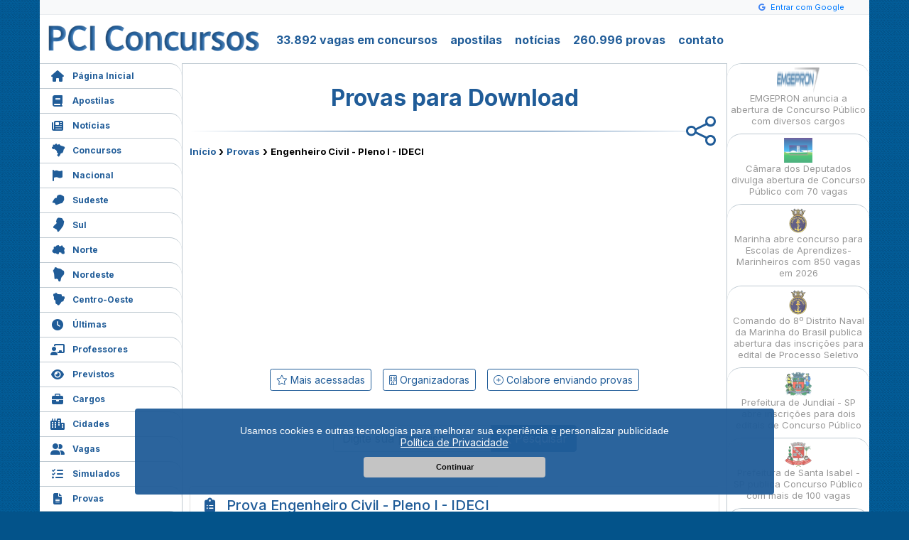

--- FILE ---
content_type: text/html; charset=UTF-8
request_url: https://www.pciconcursos.com.br/provas/download/engenheiro-civil-pleno-i-ideci-ibfc-2013
body_size: 8983
content:
<!DOCTYPE html>
<html lang="pt-br" itemscope itemtype="https://schema.org/WebPage">
<head>
<meta charset="utf-8">
<title>Provas para Download - Engenheiro Civil - Pleno I - IDECI</title>
<meta name="description" content="Concursos Públicos com inscrições abertas e previstas, empregos, estágios, provas, simulados, apostilas preparatórias e videoaulas.">
<meta name="keywords" content="concursos, concurso, concursos publicos, empregos, estagios, curriculo, apostila">
<meta name="robots" content="index,follow,noarchive">
<meta name="viewport" content="width=device-width">
<meta name="theme-color" content="#205c98">
<meta name="msapplication-TileColor" content="#205c98">
<meta name="msapplication-TileImage" content="https://www.pciconcursos.com.br/logo.png">
<meta itemprop="name" content="Provas para Download - Engenheiro Civil - Pleno I - IDECI<">
<meta itemprop="description" content="Concursos Públicos com inscrições abertas e previstas, empregos, estágios, provas, simulados, apostilas preparatórias e videoaulas.">
<meta itemprop="image" content="https://www.pciconcursos.com.br/logo.png">
<meta property="og:type" content="webpage">
<meta property="og:title" content="Provas para Download - Engenheiro Civil - Pleno I - IDECI">
<meta property="og:site_name" content="PCI Concursos">
<meta property="og:description" content="Concursos Públicos com inscrições abertas e previstas, empregos, estágios, provas, simulados, apostilas preparatórias e videoaulas.">
<meta property="fb:app_id" content="211905988988008">
<meta property="fb:pages" content="115036158551264">
<meta property="og:locale" content="pt_BR">
<meta property="og:image" content="https://www.pciconcursos.com.br/logo.png">
<meta property="article:publisher" content="https://www.facebook.com/pciconcursos">
<meta name="mobile-web-app-capable" content="yes">
<meta name="apple-mobile-web-app-capable" content="yes">
<meta name="apple-mobile-web-app-status-bar-style" content="#205c98">
<meta name="apple-mobile-web-app-title" content="PCI Concursos">
<link rel="apple-touch-icon" href="https://www.pciconcursos.com.br/logo.png">
<link rel="search" type="application/opensearchdescription+xml" title="PCI Concursos" href="https://www.pciconcursos.com.br/pesquisa.xml">
<link rel="manifest" href="https://www.pciconcursos.com.br/manifest.json">
<link rel="shortcut icon" href="https://www.pciconcursos.com.br/favicon.ico">
<base target="_top">
<link rel="dns-prefetch" href="https://cdn.pci.app.br">
<link rel="preconnect" href="https://cdn.pci.app.br">
<link rel="preconnect" href="https://fonts.googleapis.com">
<link rel="preconnect" href="https://fonts.gstatic.com" crossorigin>
<link rel="stylesheet" href="https://fonts.googleapis.com/css2?family=Inter:wght@100..900&family=Open+Sans:ital,wght@0,300..800;1,300..800&display=swap">
<link rel="stylesheet" href="https://www.pciconcursos.com.br/css/bootstrap.css">
<link rel="stylesheet" href="https://www.pciconcursos.com.br/css/custom.css?31965910">
<link rel="stylesheet" href="https://www.pciconcursos.com.br/css/all.min.css">
<link rel="stylesheet" href="https://www.pciconcursos.com.br/css/slicknav.min.css">
<link rel="stylesheet" href="https://www.pciconcursos.com.br/css/site.css?31965910">
<link rel="stylesheet" href="https://www.pciconcursos.com.br/css/provas.css?31965910">
<script src="https://www.pciconcursos.com.br/js/jquery.js?8"></script>
</head>
<body>

<div id="menu_nav"></div>

<div id="center">
    <div id="g-login">
    <div class="header-bar">
                    <i class="fab fa-google google-icon"></i>
            <span id="btn-login" class="login-btn">Entrar com Google</span>
            </div>
</div>
<script>
    // Aguarda DOM carregar
    document.addEventListener('DOMContentLoaded', function () {
        // Botão de login
        const btnLogin = document.getElementById('btn-login');
        if (btnLogin) {
            btnLogin.addEventListener('click', function () {
                fazerLogin();
            });
        }
        // Botão de logout
        const btnLogout = document.getElementById('btn-logout');
        if (btnLogout) {
            btnLogout.addEventListener('click', function () {
                fazerLogout();
            });
        }
    });

    // Função de login
    function fazerLogin() {
        fetch('/google-auth-api?action=getAuthUrl')
            .then(response => response.json())
            .then(data => {
                if (data.success) {
                    // Abre popup
                    window.open(data.authUrl, 'googleLogin', 'width=500,height=600');
                    // Verifica login a cada 3 segundos
                    const verificar = setInterval(() => {
                        fetch('/google-auth-api?action=checkLogin')
                            .then(r => r.json())
                            .then(resultado => {
                                if (resultado.success && resultado.logged_in) {
                                    clearInterval(verificar);
                                    window.location.reload();
                                }
                            });
                    }, 3000);
                    // Para verificação após 5 minutos
                    setTimeout(() => clearInterval(verificar), 300000);
                }
            })
            .catch(error => {
                console.error('Erro:', error);
            });
    }

    // Função de logout
    function fazerLogout() {
        fetch('/google-auth-api?action=logout')
            .then(response => response.json())
            .then(data => {
                if (data.success) {
                    window.location.reload();
                }
            })
            .catch(error => {
                console.error('Erro:', error);
            });
    }
</script>    <div id="header">
        <h1 id="logo"><a href="https://www.pciconcursos.com.br/"><img src="https://cdn.pci.app.br/img/p/pci_logo.png" alt="PCI Concursos" title="PCI Concursos"></a></h1>
        <nav id="menu-topo">
            <ul>
                <li><a href="https://www.pciconcursos.com.br/concursos/">33.892 vagas em concursos</a></li>
                <li><a href="https://www.pciconcursos.com.br/apostilas/">apostilas</a></li>
                <li><a href="https://www.pciconcursos.com.br/noticias/">notícias</a></li>
                <li><a href="https://www.pciconcursos.com.br/provas/">260.996 provas</a></li>
                <li><a href="https://www.pciconcursos.com.br/contato/">contato</a></li>
            </ul>
        </nav>
    </div>


    <nav id="menu">
        <ul id="menu_lateral">
            <li class="pginicial"><a href="https://www.pciconcursos.com.br/" class="m_paginainicial"><i class="menu-i fas fa-home"></i>Página Inicial</a></li>
            <li><a href="https://www.pciconcursos.com.br/apostilas/" class="m_apostilas"><i class="menu-i fas fa-book"></i>Apostilas</a></li>
            <li><a href="https://www.pciconcursos.com.br/noticias/" class="m_noticias"><i class="menu-i fas fa-newspaper"></i>Notícias</a></li>
            <li><a href="https://www.pciconcursos.com.br/concursos/" class="m_concursos"><i class="menu-i fa-kit fa-i-br"></i>Concursos</a></li>
            <li><a href="https://www.pciconcursos.com.br/concursos/nacional/" class="m_nacional"><i class="menu-i fas fa-flag"></i>Nacional</a></li>
            <li><a href="https://www.pciconcursos.com.br/concursos/sudeste/" class="m_sudeste"><i class="menu-i fa-kit fa-i-sudeste"></i>Sudeste</a></li>
            <li><a href="https://www.pciconcursos.com.br/concursos/sul/" class="m_sul"><i class="menu-i fa-kit fa-i-sul"></i>Sul</a></li>
            <li><a href="https://www.pciconcursos.com.br/concursos/norte/" class="m_norte"><i class="menu-i fa-kit fa-i-norte"></i>Norte</a></li>
            <li><a href="https://www.pciconcursos.com.br/concursos/nordeste/" class="m_nordeste"><i class="menu-i fa-kit fa-i-nordeste"></i>Nordeste</a></li>
            <li><a href="https://www.pciconcursos.com.br/concursos/centrooeste/" class="m_centrooeste"><i class="menu-i fa-kit fa-i-centrooeste"></i>Centro-Oeste</a></li>
            <li><a href="https://www.pciconcursos.com.br/ultimas/" class="m_ultimas"><i class="menu-i fas fa-clock"></i>Últimas</a></li>
            <li><a href="https://www.pciconcursos.com.br/professores/" class="m_professores"><i class="menu-i fas fa-chalkboard-teacher"></i>Professores</a></li>
            <li><a href="https://www.pciconcursos.com.br/previstos/" class="m_previstos"><i class="menu-i fas fa-eye"></i>Previstos</a></li>
            <li><a href="https://www.pciconcursos.com.br/cargos/" class="m_cargos"><i class="menu-i fas fa-briefcase"></i>Cargos</a></li>
            <li><a href="https://www.pciconcursos.com.br/concursos/cidades/" class="m_cidades"><i class="menu-i fas fa-city"></i>Cidades</a></li>
            <li><a href="https://www.pciconcursos.com.br/vagas/" class="m_vagas"><i class="menu-i fas fa-user-friends"></i>Vagas</a></li>
            <li><a href="https://www.pciconcursos.com.br/simulados/" class="m_simulados"><i class="menu-i fas fa-tasks"></i>Simulados</a></li>
            <li><a href="https://www.pciconcursos.com.br/provas/" class="m_provas"><i class="menu-i fas fa-file-alt"></i>Provas</a></li>
            <li class="l_aulas"><a href="https://www.pciconcursos.com.br/aulas/" class="m_video"><i class="menu-i fas fa-graduation-cap"></i>Aulas</a>
            <!-- <ul>
                    <li><a href="https://www.pciconcursos.com.br/aulas/lingua-portuguesa" class="m_video"><i class="menu-i fas fa-graduation-cap"></i>Aulas Português</a></li>
                    <li><a href="https://www.pciconcursos.com.br/aulas/matematica/" class="m_video"><i class="menu-i fas fa-graduation-cap"></i>Aulas Matemática</a></li>
                    <li><a href="https://www.pciconcursos.com.br/aulas/raciocinio-logico/" class="m_video"><i class="menu-i fas fa-graduation-cap"></i>Aulas Rac. Lógico</a></li>
                    <li><a href="https://www.pciconcursos.com.br/aulas/informatica/" class="m_video"><i class="menu-i fas fa-graduation-cap"></i>Aulas Informática</a></li>
                    <li><a href="https://www.pciconcursos.com.br/aulas/direito-constitucional/" class="m_video"><i class="menu-i fas fa-graduation-cap"></i>D. Constitucional</a></li>
                    <li><a href="https://www.pciconcursos.com.br/aulas/direito-administrativo/" class="m_video"><i class="menu-i fas fa-graduation-cap"></i>D. Administrativo</a></li>
                    <li><a href="https://www.pciconcursos.com.br/aulas/direito-empresarial/" class="m_video"><i class="menu-i fas fa-graduation-cap"></i>D. Empresarial</a></li>
                    <li><a href="https://www.pciconcursos.com.br/aulas/direito-eleitoral/" class="m_video"><i class="menu-i fas fa-graduation-cap"></i>D. Eleitoral</a></li>
                    <li><a href="https://www.pciconcursos.com.br/aulas/direito-tributario/" class="m_video"><i class="menu-i fas fa-graduation-cap"></i>D. Tributário</a></li>
                    <li><a href="https://www.pciconcursos.com.br/aulas/direito-do-trabalho/" class="m_video"><i class="menu-i fas fa-graduation-cap"></i>D. Trabalho</a></li>
                    <li><a href="https://www.pciconcursos.com.br/aulas/direito-civil/" class="m_video"><i class="menu-i fas fa-graduation-cap"></i>D. Civil</a></li>
                    <li><a href="https://www.pciconcursos.com.br/aulas/direito-penal/" class="m_video"><i class="menu-i fas fa-graduation-cap"></i>D. Penal</a></li>
                    <li><a href="https://www.pciconcursos.com.br/aulas/direito-processual-civil/" class="m_video"><i class="menu-i fas fa-graduation-cap"></i>D. Proc. Civil</a></li>
                    <li><a href="https://www.pciconcursos.com.br/aulas/direito-processual-penal/" class="m_video"><i class="menu-i fas fa-graduation-cap"></i>D. Proc. Penal</a></li>
                    <li><a href="https://www.pciconcursos.com.br/aulas/direito-processual-do-trabalho/" class="m_video"><i class="menu-i fas fa-graduation-cap"></i>D. Proc. Trabalho</a></li>
                    <li><a href="https://www.pciconcursos.com.br/aulas/direitos-humanos/" class="m_video"><i class="menu-i fas fa-graduation-cap"></i>D. Humanos</a></li>
                    <li><a href="https://www.pciconcursos.com.br/aulas/questoes-comentadas/" class="m_video"><i class="menu-i fas fa-graduation-cap"></i>Q. Comentadas</a></li>
                    <li><a href="https://www.pciconcursos.com.br/aulas/" class="m_video"><i class="menu-i fas fa-graduation-cap"></i>+ Várias Aulas</a></li>
                </ul>
            -->
            </li>
            <li><a href="https://www.pciconcursos.com.br/organizadoras/" class="m_organizadoras"><i class="menu-i fas fa-building"></i>Organizadoras</a></li>
            <li><a href="https://www.pciconcursos.com.br/contato/" class="m_contato"><i class="menu-i fas fa-envelope"></i>Contato</a></li>
            <li><a href="https://www.pciconcursos.com.br/pedido/compra/" class="m_carrinho"><i class="menu-i fas fa-shopping-cart"></i>Meu Carrinho</a></li>
        </ul>
    </nav>
    <div id="conteudo">
        <div id="provas">
    <div id="download">
        <h1>Provas para Download</h1>
        <div style="position: relative;">
            <div style="position: absolute; right:0; top:-45px;"><div class="sharelink"><a href="#" onclick="shareLink('Provas para Download - Engenheiro Civil - Pleno I - IDECI', '', 'https://www.pciconcursos.com.br/provas/download/engenheiro-civil-pleno-i-ideci-ibfc-2013'); return false;" rel="nofollow"><i class="fa-light fa-share-nodes"></i> </a></div></div>
        </div>
        <div class="breadcrumbs"><a href="https://www.pciconcursos.com.br" title="Início">Início</a> › <a href="https://www.pciconcursos.com.br/provas/" title="Provas">Provas</a> › <strong>Engenheiro Civil - Pleno I - IDECI</strong></div>        <div>
            <div class="ads_mobi"><div style="width:320px; height:100px; margin:20px auto 0 auto;"><ins class="adsbygoogle" style="display:inline-block;width:320px;height:100px" data-ad-client="ca-pub-2622407619291980" data-ad-slot="1797634041"></ins><script>(adsbygoogle = window.adsbygoogle || []).push({});</script></div></div>
<div class="ads10"><div class="ads11"><ins class="adsbygoogle" style="display:inline-block;width:300px;height:250px" data-ad-client="ca-pub-2622407619291980" data-ad-slot="9825760010"></ins><script>(adsbygoogle = window.adsbygoogle || []).push({});</script></div><div class="ads12"><ins class="adsbygoogle" style="display:inline-block;width:300px;height:250px" data-ad-client="ca-pub-2622407619291980" data-ad-slot="9825760010"></ins><script>(adsbygoogle = window.adsbygoogle || []).push({});</script></div></div>
            <div class="container text-center my-3">
                <ul class="nav justify-content-center">
                    <li class="nav-item mx-2 mt-2">
                        <a class="btn btn-outline-pci btn-sm" href="https://www.pciconcursos.com.br/provas/top">
                            <i class="fa-light fa-star"></i> Mais acessadas
                        </a>
                    </li>
                    <li class="nav-item mx-2 mt-2">
                        <a class="btn btn-outline-pci btn-sm" href="https://www.pciconcursos.com.br/organizadoras/">
                            <i class="fa-light fa-building"></i> Organizadoras
                        </a>
                    </li>
                    <li class="nav-item mx-2 mt-2">
                        <a class="btn btn-outline-pci btn-sm" href="https://www.pciconcursos.com.br/colaborar/">
                            <i class="fa-light fa-plus-circle"></i> Colabore enviando provas
                        </a>
                    </li>
                </ul>
            </div>
        </div>
        <div class="container my-5">
            <form method="post" action="https://www.pciconcursos.com.br/provas/">
                <div class="row justify-content-center">
                    <div class="col-md-6">
                        <div class="input-group">
                            <input type="text" name="prova" class="form-control" placeholder="Digite sua pesquisa"
                                   value="">
                            <div class="input-group-append">
                                <button type="submit" name="botao" class="btn btn-pci">
                                    <i class="fas fa-search"></i> Pesquisar
                                </button>
                            </div>
                        </div>
                    </div>
                </div>
            </form>
        </div>
        
        <div class="card mb-4">
        <div class="card-header bg-white">
        <h5 class="mb-0 text-pci" style="line-height:1.8rem;"><i class="fas fa-clipboard-list mr-3"></i>Prova Engenheiro Civil - Pleno I - IDECI</h5>
        </div>
        <div class="card-body" style="padding-left:18px;">
        <div class="row">
        <div class="col-md-12">
        <ul class="list-unstyled">
        <li class="mb-2">
        <div class="d-flex">
        <div class="mr-3 text-center text-pci" style="width: 20px;"><i class="fas fa-briefcase"></i></div>
        <div><strong>Cargo:</strong> <a href="https://www.pciconcursos.com.br/provas/engenheiro-civil-pleno-i-abrangente" class="text-pci">Engenheiro Civil - Pleno I</a></div>
        </div>
        </li>
        <li class="mb-2">
        <div class="d-flex">
        <div class="mr-3 text-center text-pci" style="width: 20px;"><i class="fas fa-calendar-alt"></i></div>
        <div><strong>Ano:</strong> <span class="text-pci">2013</span></div>
        </div>
        </li>
        <li class="mb-2">
        <div class="d-flex">
        <div class="mr-3 text-center text-pci" style="width: 20px;"><i class="fas fa-building"></i></div>
        <div><strong>Órgão:</strong> <a href="https://www.pciconcursos.com.br/provas/ideci" class="text-pci">IDECI</a></div>
        </div>
        </li>
        <li class="mb-2">
        <div class="d-flex">
        <div class="mr-3 text-center text-pci" style="width: 20px;"><i class="fas fa-university"></i></div>
        <div><strong>Instituição:</strong> <a href="https://www.pciconcursos.com.br/provas/ibfc" class="text-pci">IBFC</a></div>
        </div>
        </li>
        <li>
        <div class="d-flex">
        <div class="mr-3 text-center text-pci" style="width: 20px;"><i class="fas fa-graduation-cap"></i></div>
        <div><strong>Nível:</strong> <span class="text-pci">Superior</span></div>
        </div>
        </li>
        </ul>
        </div>
        </div>
        </div>
        </div><script>
let isSharing = false;
async function sharePDF(pdfUrl) {
    if (isSharing) return;
    isSharing = true;
    try {
        if (!navigator.share) return;
        const segments = pdfUrl.split('/');
        const lastSegment = segments[segments.length - 1];
        const fileName = lastSegment.toLowerCase().endsWith('.pdf') ? lastSegment : lastSegment + '.pdf';
        const response = await fetch(pdfUrl);
        if (!response.ok) throw new Error(`Erro ${response.status}`);
        const blob = await response.blob();
        const file = new File([blob], fileName, { type: 'application/pdf' });
        if (navigator.canShare && !navigator.canShare({ files: [file] })) return;
        await navigator.share({
            title: `PDF: ${fileName}`,
            text: `Confira este documento PDF`,
            files: [file]
        });
    } catch (error) {
        console.log('Erro:', error);
    } finally {
        isSharing = false;
    }
}
document.addEventListener('click', function(event) {
    const button = event.target.closest('[data-pdf-share]');
    if (button) {
        event.preventDefault();
        const pdfUrl = button.getAttribute('data-pdf-share');
        if (pdfUrl) sharePDF(pdfUrl);
    }
});
</script>
            <div class="card mb-4">
            <div class="card-header bg-white">
            <h5 class="mb-0 text-pci"><i class="fas fa-file-pdf mr-3"></i>Visualizar os arquivos PDF</h5>
            </div>
            <div class="card-body">
            
            <div class="d-flex align-items-center pdf-item">
            <a href="https://www.pciconcursos.com.br/provas/19099858/9db2ce3c4589/engenheiro_civil_pleno_i.pdf" target="_blank" rel="nofollow" class="item-link">Ver engenheiro-civil-pleno-i.pdf</a>
            <div class="pdf-icon mr-0">
            <img src="https://www.pciconcursos.com.br/img/icon_pdf.png" alt="PDF" width="70" height="70">
            </div>
            <div class="pdf-text">
            <span class="text-pci">engenheiro-civil-pleno-i.pdf</span>
            </div>
            </div>
            <div class="d-flex align-items-center pdf-item">
            <a href="https://www.pciconcursos.com.br/provas/19099858/7758ef30c73e/gabaritos.pdf" target="_blank" rel="nofollow" class="item-link">Ver gabaritos.pdf</a>
            <div class="pdf-icon mr-0">
            <img src="https://www.pciconcursos.com.br/img/icon_pdf.png" alt="PDF" width="70" height="70">
            </div>
            <div class="pdf-text">
            <span class="text-pci">gabaritos.pdf</span>
            </div>
            </div>
            </div>
            </div>
            <div class="card mb-4">
            <div class="card-header bg-white">
            <h5 class="mb-0 text-pci"><i class="fas fa-download mr-3"></i>Download dos arquivos PDF</h5>
            </div>
            <div class="card-body">
            
            <div class="d-flex align-items-center pdf-item">
            <a href="https://www.pciconcursos.com.br/provas/19099858/9db2ce3c458/engenheiro_civil_pleno_i.pdf" rel="nofollow" class="item-link">Baixar engenheiro-civil-pleno-i.pdf</a>
            <div class="pdf-icon mr-0">
            <img src="https://www.pciconcursos.com.br/img/icon_pdf_download.png" alt="PDF" width="70" height="70">
            </div>
            <div class="pdf-text">
            <span class="text-pci">engenheiro-civil-pleno-i.pdf</span>
            </div>
            </div>
            <div class="d-flex align-items-center pdf-item">
            <a href="https://www.pciconcursos.com.br/provas/19099858/7758ef30c73/gabaritos.pdf" rel="nofollow" class="item-link">Baixar gabaritos.pdf</a>
            <div class="pdf-icon mr-0">
            <img src="https://www.pciconcursos.com.br/img/icon_pdf_download.png" alt="PDF" width="70" height="70">
            </div>
            <div class="pdf-text">
            <span class="text-pci">gabaritos.pdf</span>
            </div>
            </div>
            </div>
            </div>
            <div class="card mb-4">
            <div class="card-header bg-white">
            <h5 class="mb-0 text-pci"><i class="fas fa-share-alt mr-3"></i>Compartilhar os arquivos PDF</h5>
            </div>
            <div class="card-body">
            
            <div class="d-flex align-items-center pdf-item">
            <a href="javascript:void(0);" data-pdf-share="https://www.pciconcursos.com.br/provas/19099858/9db2ce3c4589/engenheiro_civil_pleno_i.pdf" target="_blank" rel="nofollow" class="item-link">Ver engenheiro-civil-pleno-i.pdf</a>
            <div class="pdf-icon mr-0">
            <img src="https://www.pciconcursos.com.br/img/icon_pdf_c.png" alt="PDF" width="70" height="70">
            </div>
            <div class="pdf-text">
            <span class="text-pci">engenheiro-civil-pleno-i.pdf</span>
            </div>
            </div>
            <div class="d-flex align-items-center pdf-item">
            <a href="javascript:void(0);" data-pdf-share="https://www.pciconcursos.com.br/provas/19099858/7758ef30c73e/gabaritos.pdf" target="_blank" rel="nofollow" class="item-link">Ver gabaritos.pdf</a>
            <div class="pdf-icon mr-0">
            <img src="https://www.pciconcursos.com.br/img/icon_pdf_c.png" alt="PDF" width="70" height="70">
            </div>
            <div class="pdf-text">
            <span class="text-pci">gabaritos.pdf</span>
            </div>
            </div>
            </div>
            </div>
        <div class="pb-4">
        
        <div class="compartilhe">
        <div style="padding-bottom:10px; font-size:13px;">Compartilhe:</div>
        <a href="#" onclick="shareOnWhatsApp('Prova: Engenheiro Civil - Pleno I - IDECI https://www.pciconcursos.com.br/provas/download/engenheiro-civil-pleno-i-ideci-ibfc-2013'); return false;" rel="nofollow" style="background-color:#25D366;" title="Compartilhar no WhatsApp">
        <i class="fab fa-whatsapp" style="font-size:36px; padding-left:2px;"></i>
        </a><a href="https://t.me/share/url?url=https://www.pciconcursos.com.br/provas/download/engenheiro-civil-pleno-i-ideci-ibfc-2013&text=Prova%3A+Engenheiro+Civil+-+Pleno+I+-+IDECI" target="_blank" style="background-color:#0088cc;" title="Compartilhar no Telegram">
        <i class="fas fa-paper-plane" style="font-size:22px;"></i>
        </a><a href="https://www.linkedin.com/shareArticle?mini=true&url=https://www.pciconcursos.com.br/provas/download/engenheiro-civil-pleno-i-ideci-ibfc-2013&title=Prova%3A+Engenheiro+Civil+-+Pleno+I+-+IDECI&summary=PCI+Concursos+%3A%3A+Provas+para+Download&source=PCIConcursos" rel="nofollow" target="_blank" style="background-color:#0077B5;" title="Compartilhar no Linkedin">
        <i class="fab fa-linkedin-in" style="font-size:28px;"></i>
        </a><a href="https://www.facebook.com/sharer/sharer.php?u=https://www.pciconcursos.com.br/provas/download/engenheiro-civil-pleno-i-ideci-ibfc-2013" rel="nofollow" target="_blank" style="background-color:#3b5998;" title="Compartilhar no Facebook">
        <i class="fab fa-facebook-f" style="font-size:28px;"></i>
        </a><a href="https://x.com/intent/tweet?url=https://www.pciconcursos.com.br/provas/download/engenheiro-civil-pleno-i-ideci-ibfc-2013&text=Prova%3A+Engenheiro+Civil+-+Pleno+I+-+IDECI" rel="nofollow" target="_blank" style="background-color:#000000;" title="Compartilhar no X">
        <i class="fab fa-x-twitter" style="font-size:28px;"></i>
        </a><a href="#" onclick="shareLink('Prova: Engenheiro Civil - Pleno I - IDECI','Prova: Engenheiro Civil - Pleno I - IDECI','https://www.pciconcursos.com.br/provas/download/engenheiro-civil-pleno-i-ideci-ibfc-2013'); return false;" rel="nofollow" style="background-color:#205c98;" title="Compartilhar">
        <i class="fa-thin fa-share" style="font-size:28px;"></i>
        </a>
        </div>
        </div>
        <div class="mt-4 mb-4">
        <a href="javascript:window.history.go(-1);" class="btn btn-lg btn-outline-pci">
        <i class="fas fa-arrow-left mr-2"></i>Voltar
        </a>
        </div>        <div style="padding:10px; margin:0 auto;"><ins class="adsbygoogle" style="display:block" data-ad-client="ca-pub-2622407619291980" data-ad-slot="4406933812" data-ad-format="auto" data-full-width-responsive="true"></ins><script>(adsbygoogle = window.adsbygoogle || []).push({});</script></div>
    </div>
</div>    </div>
    <div id="lateral">
        <div id="lateralnoticias">
            <ul id="lista_lateral_noticias" class="lateral_social">
                <li><a href="https://www.pciconcursos.com.br/noticias/emgepron-anuncia-a-abertura-de-concurso-publico-com-diversos-cargos"><img src="[data-uri]"  data-src="https://cdn.pci.app.br/img/c/76cc33bb3a5e9592e5eaf6f0e183b0bb.png" style="height:35px; width:auto; max-width:60px;" class="lazyload"><br>EMGEPRON anuncia a abertura de Concurso Público com diversos cargos</a></li>
<li><a href="https://www.pciconcursos.com.br/noticias/camara-dos-deputados-divulga-abertura-de-concurso-publico-com-70-vagas"><img src="[data-uri]"  data-src="https://cdn.pci.app.br/img/c/34b53b78b299df3380c95ab103751fa1.png" style="height:35px; width:auto; max-width:60px;" class="lazyload"><br>Câmara dos Deputados divulga abertura de Concurso Público com 70 vagas</a></li>
<li><a href="https://www.pciconcursos.com.br/noticias/marinha-abre-concurso-para-escolas-de-aprendizes-marinheiros-com-850-vagas-em-2026"><img src="[data-uri]"  data-src="https://cdn.pci.app.br/img/c/beeb75028c81e9d534d8ab4a39fd7fc0.png" style="height:35px; width:auto; max-width:60px;" class="lazyload"><br>Marinha abre concurso para Escolas de Aprendizes-Marinheiros com 850 vagas em 2026</a></li>
<li><a href="https://www.pciconcursos.com.br/noticias/comando-do-8-distrito-naval-da-marinha-do-brasil-publica-abertura-das-inscricoes-para-edital-de-processo-seletivo"><img src="[data-uri]"  data-src="https://cdn.pci.app.br/img/c/beeb75028c81e9d534d8ab4a39fd7fc0.png" style="height:35px; width:auto; max-width:60px;" class="lazyload"><br>Comando do 8º Distrito Naval da Marinha do Brasil publica abertura das inscrições para edital de Processo Seletivo</a></li>
<li><a href="https://www.pciconcursos.com.br/noticias/prefeitura-de-jundiai-sp-abre-inscricoes-para-dois-editais-de-concurso-publico"><img src="[data-uri]"  data-src="https://cdn.pci.app.br/img/c/94e6ee36da0f522ef0cc51997ebfef9d.png" style="height:35px; width:auto; max-width:60px;" class="lazyload"><br>Prefeitura de Jundiaí - SP abre inscrições para dois editais de Concurso Público</a></li>
<li><a href="https://www.pciconcursos.com.br/noticias/prefeitura-de-santa-isabel-sp-publica-concurso-publico-com-mais-de-100-vagas"><img src="[data-uri]"  data-src="https://cdn.pci.app.br/img/c/f7fcac8abfa64e952ff9b134d5f18d45.png" style="height:35px; width:auto; max-width:60px;" class="lazyload"><br>Prefeitura de Santa Isabel - SP publica Concurso Público com mais de 100 vagas</a></li>
<li><a href="https://www.pciconcursos.com.br/noticias/prefeitura-de-francisco-morato-sp-abre-concurso-publico-com-21-vagas"><img src="[data-uri]"  data-src="https://cdn.pci.app.br/img/c/e63c3a40fe6357adef63244f98245f6e.png" style="height:35px; width:auto; max-width:60px;" class="lazyload"><br>Prefeitura de Francisco Morato - SP abre Concurso Público com 21 vagas</a></li>
<li><a href="https://www.pciconcursos.com.br/noticias/craisa-sp-abre-95-vagas-em-novo-concurso-publico"><img src="[data-uri]"  data-src="https://cdn.pci.app.br/img/c/6df9d9afd7209f44c2d0c362cc291653.png" style="height:35px; width:auto; max-width:60px;" class="lazyload"><br>CRAISA - SP abre 95 vagas em novo Concurso Público</a></li>
<li><a href="https://www.pciconcursos.com.br/noticias/prefeitura-de-maua-sp-abre-inscricoes-para-dois-concursos-publicos"><img src="[data-uri]"  data-src="https://cdn.pci.app.br/img/c/f518238ea18e8a1b96efa4d6484e3840.png" style="height:35px; width:auto; max-width:60px;" class="lazyload"><br>Prefeitura de Mauá - SP abre inscrições para dois Concursos Públicos</a></li>
<li><a href="https://www.pciconcursos.com.br/noticias/prefeitura-de-sao-jose-dos-campos-sp-lanca-processo-seletivo-para-cargo-de-professor"><img src="[data-uri]"  data-src="https://cdn.pci.app.br/img/c/abf1568afd5b451ae6b1dd7e643988cd.png" style="height:35px; width:auto; max-width:60px;" class="lazyload"><br>Prefeitura de São José dos Campos - SP lança Processo Seletivo para cargo de Professor</a></li>
<li><a href="https://www.pciconcursos.com.br/noticias/prefeitura-de-barueri-sp-retifica-concurso-publico-com-124-vagas"><img src="[data-uri]"  data-src="https://cdn.pci.app.br/img/c/28bbfd08510bdc5a82bf57f221663687.png" style="height:35px; width:auto; max-width:60px;" class="lazyload"><br>Prefeitura de Barueri - SP retifica Concurso Público com 124 vagas</a></li>
<li><a href="https://www.pciconcursos.com.br/noticias/mp-sp-abre-concurso-publico-para-auxiliar-de-promotoria-i"><img src="[data-uri]"  data-src="https://cdn.pci.app.br/img/c/573a0243bc5092432c10ac9acd0491d3.png" style="height:35px; width:auto; max-width:60px;" class="lazyload"><br>MP - SP abre Concurso Público para Auxiliar de Promotoria I</a></li>
<li><a href="https://www.pciconcursos.com.br/noticias/prefeitura-de-arraial-do-cabo-rj-abre-73-vagas-em-novo-concurso-publico"><img src="[data-uri]"  data-src="https://cdn.pci.app.br/img/c/96adc2d999047be2c95d0363c6b8baea.png" style="height:35px; width:auto; max-width:60px;" class="lazyload"><br>Prefeitura de Arraial do Cabo - RJ abre 73 vagas em novo Concurso Público</a></li>
<li><a href="https://www.pciconcursos.com.br/noticias/proderj-publica-retificacoes-de-concurso-publico"><img src="[data-uri]"  data-src="https://cdn.pci.app.br/img/c/283561594d41ea4533eeeac4f4ad3bef.png" style="height:35px; width:auto; max-width:60px;" class="lazyload"><br>PRODERJ publica retificações de Concurso Público</a></li>
<li><a href="https://www.pciconcursos.com.br/noticias/ufrj-abre-edital-de-concurso-publico-para-cargo-de-tecnico-administrativo"><img src="[data-uri]"  data-src="https://cdn.pci.app.br/img/c/0fc10e55d64a5156df272f6bb13f2772.png" style="height:35px; width:auto; max-width:60px;" class="lazyload"><br>UFRJ abre edital de Concurso Público para cargo de Técnico-Administrativo</a></li>
<li><a href="https://www.pciconcursos.com.br/noticias/prefeitura-de-lavras-mg-abre-169-vagas-em-novo-concurso-publico"><img src="[data-uri]"  data-src="https://cdn.pci.app.br/img/c/cd62ad3b2949edaf4c024a778716fea7.png" style="height:35px; width:auto; max-width:60px;" class="lazyload"><br>Prefeitura de Lavras - MG abre 169 vagas em novo Concurso Público</a></li>
<li><a href="https://www.pciconcursos.com.br/noticias/prefeitura-de-capetinga-mg-divulga-concurso-publico-com-salarios-de-ate-18-7-mil"><img src="[data-uri]"  data-src="https://cdn.pci.app.br/img/c/359e972c3cef47fe5572ab2e0f20afea.png" style="height:35px; width:auto; max-width:60px;" class="lazyload"><br>Prefeitura de Capetinga - MG divulga Concurso Público com salários de até R$ 18,7 mil</a></li>
<li><a href="https://www.pciconcursos.com.br/noticias/camara-de-curvelo-mg-retifica-concurso-publico-com-24-vagas"><img src="[data-uri]"  data-src="https://cdn.pci.app.br/img/c/f675b67bb7ab1fb11764b6e4dfa1a727.png" style="height:35px; width:auto; max-width:60px;" class="lazyload"><br>Câmara de Curvelo - MG retifica Concurso Público com 24 vagas</a></li>
<li><a href="https://www.pciconcursos.com.br/noticias/camara-de-sao-geraldo-mg-abre-inscricoes-para-edital-de-concurso-publico"><img src="[data-uri]"  data-src="https://cdn.pci.app.br/img/c/93fc7b8429daec3b970065540b935dce.png" style="height:35px; width:auto; max-width:60px;" class="lazyload"><br>Câmara de São Geraldo - MG abre inscrições para edital de Concurso Público</a></li>
<li><a href="https://www.pciconcursos.com.br/noticias/camara-de-muriae-mg-publica-concurso-publico-com-salarios-de-ate-5-mil"><img src="[data-uri]"  data-src="https://cdn.pci.app.br/img/c/89dc422118ddc4e524092abb8affdf3a.png" style="height:35px; width:auto; max-width:60px;" class="lazyload"><br>Câmara de Muriaé - MG publica Concurso Público com salários de até R$ 5 mil</a></li>
<li><a href="https://www.pciconcursos.com.br/noticias/pc-mg-anuncia-abertura-de-concurso-publico-para-cargo-de-tecnico-assistente"><img src="[data-uri]"  data-src="https://cdn.pci.app.br/img/c/41ff038fa05e0210d70fe96b500c5436.png" style="height:35px; width:auto; max-width:60px;" class="lazyload"><br>PC - MG anuncia abertura de Concurso Público para cargo de Técnico-Assistente</a></li>
<li><a href="https://www.pciconcursos.com.br/noticias/prefeitura-de-andradas-mg-retifica-concurso-publico-com-44-vagas"><img src="[data-uri]"  data-src="https://cdn.pci.app.br/img/c/2d3cddd6dd2f86ef1121ea7b4ab89246.png" style="height:35px; width:auto; max-width:60px;" class="lazyload"><br>Prefeitura de Andradas - MG retifica Concurso Público com 44 vagas</a></li>
<li><a href="https://www.pciconcursos.com.br/noticias/prefeitura-de-betim-mg-publica-concurso-publico-com-mais-de-700-vagas"><img src="[data-uri]"  data-src="https://cdn.pci.app.br/img/c/5d62ffde6f238dfd250d026fd99d2f60.png" style="height:35px; width:auto; max-width:60px;" class="lazyload"><br>Prefeitura de Betim - MG publica Concurso Público com mais de 700 vagas</a></li>
<li><a href="https://www.pciconcursos.com.br/noticias/seap-pr-publica-edital-de-concurso-publico-com-641-vagas"><img src="[data-uri]"  data-src="https://cdn.pci.app.br/img/c/3cf5c95030cdd06caacd6a7374f11970.png" style="height:35px; width:auto; max-width:60px;" class="lazyload"><br>SEAP - PR publica edital de Concurso Público com 641 vagas</a></li>
<li><a href="https://www.pciconcursos.com.br/noticias/prefeitura-de-telemaco-borba-pr-promove-concurso-publico-com-salarios-de-ate-5-6-mil"><img src="[data-uri]"  data-src="https://cdn.pci.app.br/img/c/e8b149ef987d78d3831cad7e930d4b5f.png" style="height:35px; width:auto; max-width:60px;" class="lazyload"><br>Prefeitura de Telêmaco Borba - PR promove Concurso Público com salários de até R$ 5,6 mil</a></li>
<li><a href="https://www.pciconcursos.com.br/noticias/prefeitura-de-gramado-rs-abre-concurso-publico-com-178-vagas"><img src="[data-uri]"  data-src="https://cdn.pci.app.br/img/c/f79a916a5f338ddba0a9d4f2dd464e4c.png" style="height:35px; width:auto; max-width:60px;" class="lazyload"><br>Prefeitura de Gramado - RS abre Concurso Público com 178 vagas</a></li>
<li><a href="https://www.pciconcursos.com.br/noticias/tj-rs-publica-processo-seletivo-com-mais-de-1-mil-vagas"><img src="[data-uri]"  data-src="https://cdn.pci.app.br/img/c/33875a7d523e0016fc5eb43c2d1bd400.png" style="height:35px; width:auto; max-width:60px;" class="lazyload"><br>TJ - RS publica Processo Seletivo com mais de 1 mil vagas</a></li>
<li><a href="https://www.pciconcursos.com.br/noticias/prefeitura-de-florianopolis-sc-publica-retificacao-de-concurso-publico"><img src="[data-uri]"  data-src="https://cdn.pci.app.br/img/c/61d1c1ffc23abd6344561c53554a7d1c.png" style="height:35px; width:auto; max-width:60px;" class="lazyload"><br>Prefeitura de Florianópolis - SC publica retificação de Concurso Público</a></li>
<li><a href="https://www.pciconcursos.com.br/noticias/pm-sc-publica-processo-seletivo-para-contratacao-de-soldados-temporarios"><img src="[data-uri]"  data-src="https://cdn.pci.app.br/img/c/b7ba44fb51773c123b1762f9a415ada2.png" style="height:35px; width:auto; max-width:60px;" class="lazyload"><br>PM - SC publica Processo Seletivo para contratação de Soldados Temporários</a></li>
<li><a href="https://www.pciconcursos.com.br/noticias/cidasc-anuncia-abertura-das-inscricoes-para-edital-de-concurso-publico"><img src="[data-uri]"  data-src="https://cdn.pci.app.br/img/c/53ea13fa17321d45d52bd8143ee83978.png" style="height:35px; width:auto; max-width:60px;" class="lazyload"><br>CIDASC anuncia abertura das inscrições para edital de Concurso Público</a></li>
<li><a href="https://www.pciconcursos.com.br/noticias/valec-publica-retificacao-de-concurso-publico-com-65-vagas-para-analistas"><img src="[data-uri]"  data-src="https://cdn.pci.app.br/img/c/01be0479f84ded7019cbadb7895ad26b.png" style="height:35px; width:auto; max-width:60px;" class="lazyload"><br>VALEC publica retificação de Concurso Público com 65 vagas para Analistas</a></li>
<li><a href="https://www.pciconcursos.com.br/noticias/prefeitura-de-catalao-go-anuncia-abertura-de-concurso-publico-com-diversos-cargos"><img src="[data-uri]"  data-src="https://cdn.pci.app.br/img/c/9377aed9ce651880962a7e8aee9b4606.png" style="height:35px; width:auto; max-width:60px;" class="lazyload"><br>Prefeitura de Catalão - GO anuncia abertura de Concurso Público com diversos cargos</a></li>
<li><a href="https://www.pciconcursos.com.br/noticias/prefeitura-de-valparaiso-de-goias-go-retifica-concurso-publico-com-diversos-cargos"><img src="[data-uri]"  data-src="https://cdn.pci.app.br/img/c/d1c27958aba124648af5e00d49d2ab6d.png" style="height:35px; width:auto; max-width:60px;" class="lazyload"><br>Prefeitura de Valparaíso de Goiás - GO retifica Concurso Público com diversos cargos</a></li>
<li><a href="https://www.pciconcursos.com.br/noticias/prefeitura-de-valparaiso-de-goias-go-divulga-concurso-publico-para-guardas-municipais"><img src="[data-uri]"  data-src="https://cdn.pci.app.br/img/c/d1c27958aba124648af5e00d49d2ab6d.png" style="height:35px; width:auto; max-width:60px;" class="lazyload"><br>Prefeitura de Valparaíso de Goiás - GO divulga Concurso Público para Guardas Municipais</a></li>
<li><a href="https://www.pciconcursos.com.br/noticias/camara-de-goiania-go-retifica-concurso-publico-com-diversos-cargos"><img src="[data-uri]"  data-src="https://cdn.pci.app.br/img/c/4d84fd06fa6d6e3ba499d0d848560d10.png" style="height:35px; width:auto; max-width:60px;" class="lazyload"><br>Câmara de Goiânia - GO retifica Concurso Público com diversos cargos</a></li>
<li><a href="https://www.pciconcursos.com.br/noticias/mp-go-abre-inscricoes-de-concurso-publico-para-oficial-de-promotoria"><img src="[data-uri]"  data-src="https://cdn.pci.app.br/img/c/1286eecb962aa08576c65077e2dbfbe0.png" style="height:35px; width:auto; max-width:60px;" class="lazyload"><br>MP - GO abre inscrições de Concurso Público para oficial de promotoria</a></li>
<li><a href="https://www.pciconcursos.com.br/noticias/sefaz-go-reabre-concurso-publico-para-auditor-fiscal"><img src="[data-uri]"  data-src="https://cdn.pci.app.br/img/c/1262dc72b5157d0ab6220e7f62830e57.png" style="height:35px; width:auto; max-width:60px;" class="lazyload"><br>Sefaz - GO reabre Concurso Público para Auditor-Fiscal</a></li>
<li><a href="https://www.pciconcursos.com.br/noticias/ale-ms-abre-80-vagas-em-novo-concurso-publico"><img src="[data-uri]"  data-src="https://cdn.pci.app.br/img/c/6847c90b40c8ffbb42eb49cd48ea31c1.png" style="height:35px; width:auto; max-width:60px;" class="lazyload"><br>ALE-MS abre 80 vagas em novo Concurso Público</a></li>
<li><a href="https://www.pciconcursos.com.br/noticias/ipaam-divulga-abertura-de-concurso-publico"><img src="[data-uri]"  data-src="https://cdn.pci.app.br/img/c/e95840feb651660cec64b63893634ec2.png" style="height:35px; width:auto; max-width:60px;" class="lazyload"><br>IPAAM divulga abertura de Concurso Público</a></li>
<li><a href="https://www.pciconcursos.com.br/noticias/segep-e-seduc-ro-abrem-concursos-com-milhares-de-vagas-para-professores-e-tecnicos-educacionais"><img src="[data-uri]"  data-src="https://cdn.pci.app.br/img/c/675f2eb647ddae00e671d34f959900de.png" style="height:35px; width:auto; max-width:60px;" class="lazyload"><br>SEGEP e SEDUC - RO abrem concursos com milhares de vagas para professores e técnicos educacionais</a></li>
<li><a href="https://www.pciconcursos.com.br/noticias/uefs-ba-publica-edital-de-concurso-publico-com-91-vagas"><img src="[data-uri]"  data-src="https://cdn.pci.app.br/img/c/36b2aace3b996b5da1c142554c7ef3ec.png" style="height:35px; width:auto; max-width:60px;" class="lazyload"><br>UEFS - BA publica edital de Concurso Público com 91 vagas</a></li>
<li><a href="https://www.pciconcursos.com.br/noticias/prefeitura-de-alcantara-ma-abre-tres-concursos-publicos-com-173-vagas"><img src="[data-uri]"  data-src="https://cdn.pci.app.br/img/c/81630442a6c16e7ea6a96d733202960f.png" style="height:35px; width:auto; max-width:60px;" class="lazyload"><br>Prefeitura de Alcântara - MA abre três Concursos Públicos com 173 vagas</a></li>
<li><a href="https://www.pciconcursos.com.br/noticias/tce-rn-retifica-concurso-publico-com-salarios-de-ate-15-5-mil"><img src="[data-uri]"  data-src="https://cdn.pci.app.br/img/c/b0b90ed6e10b5bc6914d2c49fd15c0ea.png" style="height:35px; width:auto; max-width:60px;" class="lazyload"><br>TCE - RN retifica Concurso Público com salários de até R$ 15,5 mil</a></li>
            </ul>
        </div>
    </div>
    <div id="footer">
        <div>
            <div class="footer-politica-de-privacidade"><a href="https://www.pciconcursos.com.br/politica-de-privacidade/">Política de Privacidade e Cancelamento</a></div>
            <div class="footer-copyright">2000-2026 PCI Concursos ®</div>
            <div class="footer-redes-sociais">
                <a target="_blank" href="https://whatsapp.com/channel/0029VaHULn4BFLgS0MkR0M0d" style="background-color:#25D366;" title="Canal no WhatsApp"><i class="fab fa-whatsapp" style="font-size:16px;"></i></a>
                <a target="_blank" href="https://t.me/pciconcursos" style="background-color:#0088cc;" title="Telegram"><i class="fas fa-paper-plane" style="font-size:12px;"></i></a>
                <a target="_blank" href="https://www.linkedin.com/company/pciconcursos/posts/" style="background-color:#0077B5;" title="Linkedin"><i class="fab fa-linkedin-in" style="font-size:18px;"></i></a>
                <a target="_blank" href="https://www.facebook.com/pciconcursos" style="background-color:#3b5998;" title="Facebook"><i class="fab fa-facebook-f" style="font-size:18px;"></i></a>
                <a target="_blank" href="https://x.com/pciconcursos" style="background-color:#000000;" title="X"><i class="fab fa-x-twitter" style="font-size:16px;"></i></a>
                <a target="_blank" href="https://www.instagram.com/pciconcursos_oficial" style="background-color:#C13584;" title="Instagram"><i class="fab fa-instagram" style="font-size:18px; margin-top:1px;"></i></a>
            </div>
            <!-- <div class="footer-tel"><a href="https://www.pciconcursos.com.br/contato/">Atendimento /contato</a></div> -->
            <div id="lgpd" style="display:none;"></div>
        </div>
    </div>
</div>
<script src="https://www.pciconcursos.com.br/js/jquery.slicknav.min.js"></script>
<script src="https://www.pciconcursos.com.br/js/js.cookie.min.js"></script>
<script src="https://www.pciconcursos.com.br/js/site.js?31965910"></script>
<script src="https://www.pciconcursos.com.br/js/popper.min.js"></script>
<script src="https://www.pciconcursos.com.br/js/bootstrap.js"></script>

<script>if ('serviceWorker' in navigator) {navigator.serviceWorker.register('/sw.js').catch(() => {});}</script>
<script src="https://www.pciconcursos.com.br/js/lazy.js" defer></script>
<script src="https://pagead2.googlesyndication.com/pagead/js/adsbygoogle.js?client=ca-pub-2622407619291980" crossorigin="anonymous" defer></script>
<script src="https://www.googletagmanager.com/gtag/js?id=G-ELMBY7KMP0" defer></script>
<script>window.dataLayer = window.dataLayer || []; function gtag(){dataLayer.push(arguments);}
gtag('js', new Date());
gtag('config', 'G-ELMBY7KMP0');
</script></body>
</html>

--- FILE ---
content_type: text/html; charset=utf-8
request_url: https://www.google.com/recaptcha/api2/aframe
body_size: 258
content:
<!DOCTYPE HTML><html><head><meta http-equiv="content-type" content="text/html; charset=UTF-8"></head><body><script nonce="wDHFbV9kK0aYFD-ynXI9bg">/** Anti-fraud and anti-abuse applications only. See google.com/recaptcha */ try{var clients={'sodar':'https://pagead2.googlesyndication.com/pagead/sodar?'};window.addEventListener("message",function(a){try{if(a.source===window.parent){var b=JSON.parse(a.data);var c=clients[b['id']];if(c){var d=document.createElement('img');d.src=c+b['params']+'&rc='+(localStorage.getItem("rc::a")?sessionStorage.getItem("rc::b"):"");window.document.body.appendChild(d);sessionStorage.setItem("rc::e",parseInt(sessionStorage.getItem("rc::e")||0)+1);localStorage.setItem("rc::h",'1769319159432');}}}catch(b){}});window.parent.postMessage("_grecaptcha_ready", "*");}catch(b){}</script></body></html>